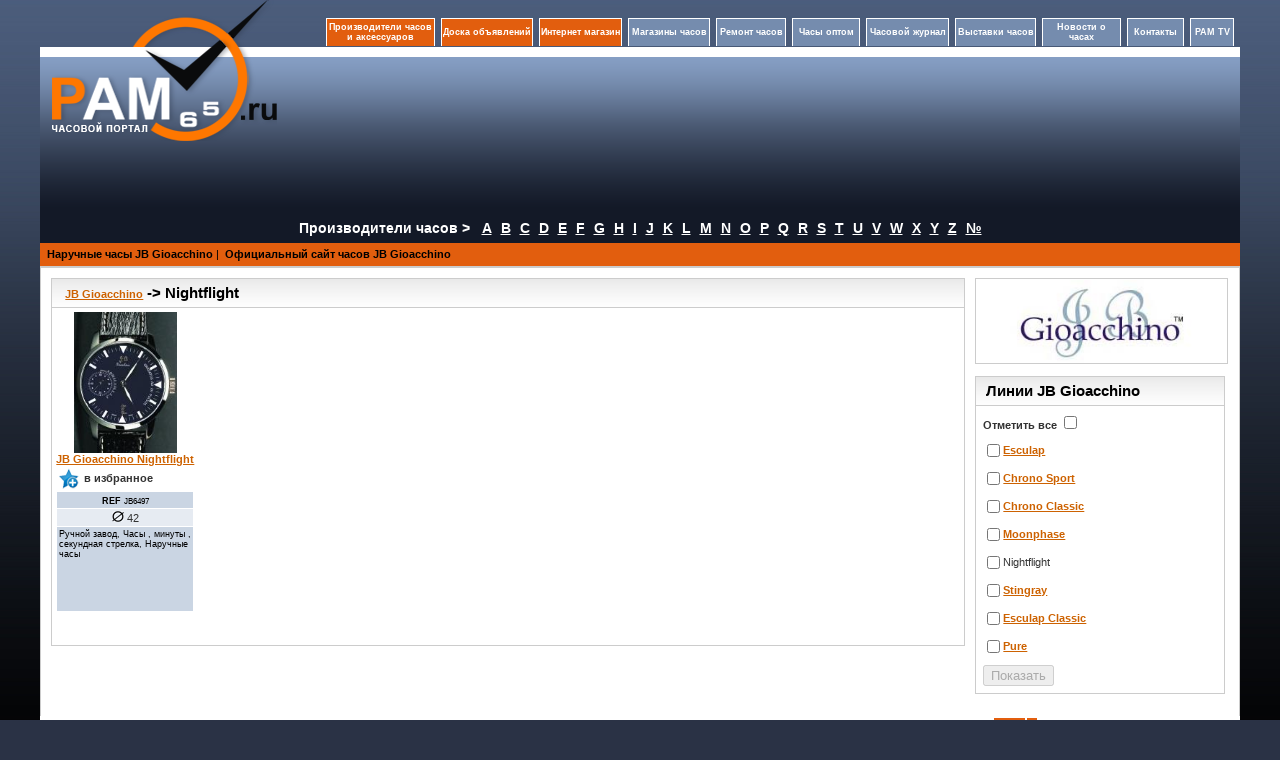

--- FILE ---
content_type: text/html; charset=UTF-8
request_url: http://www.pam65.ru/brand.php?name=JB-Gioacchino&collection=Nightflight
body_size: 4392
content:
<!DOCTYPE html PUBLIC "-//W3C//DTD XHTML 1.0 Transitional//EN" "http://www.w3.org/TR/xhtml1/DTD/xhtml1-transitional.dtd">
<html xmlns="http://www.w3.org/1999/xhtml">
<head>
    <meta http-equiv="Content-Type" content="text/html; charset=utf-8"/>
<title>JB Gioacchino&nbsp;-&nbsp;часы линии Nightflight</title>
<meta name="keywords" content="Часы JB Gioacchino&nbsp;-&nbsp;часы линии Nightflight" />
<meta name="description" content="Часы JB Gioacchino&nbsp;-&nbsp;часы линии Nightflight" />
<link href="http://www.pam65.ru/style/style1.css" rel="stylesheet" type="text/css" />
<script src="Scripts/watch.js" type="text/javascript"></script>
<script src="Scripts/swfobject_modified.js" type="text/javascript"></script>
</head>
<body>
<table width="1200" border="0" align="center" cellpadding="0" cellspacing="0">
  <tr>
    
    <td width="245" height="214" rowspan="2" align="center" valign="top" background="http://www.pam65.ru/img/top2.png">
    <table width="93%" border="0" cellspacing="0" cellpadding="0">
      <tr>
        <td height="141" align="left" valign="top"><center><a href="http://www.pam65.ru/"><img src="http://www.pam65.ru/img/logo.png" width="225" height="141" alt=""  border="0" /></a></center></td>
      </tr>
    </table></td>
    <td width="938" height="150" rowspan="2" valign="top" background="http://www.pam65.ru/img/top2.png"><br />

<table width="100%" border="0" cellpadding="0" cellspacing="0">
  <tr>
    <td width="100%" align="right">   <table width="920" height="40" border="0" cellspacing="6" cellpadding="1" align="right" >
      <tr>
        <td width="150" align="center" valign="middle"  class="top_menu1">
 <a href="http://www.pam65.ru/manufacturer.php?lt=A" style="color:#FFFFFF; font-size:9px; text-decoration:none;font-weight: bold;">Производители часов и аксессуаров</a>         
      </td>
        <td width="130" align="center" valign="middle"   class="top_menu1">
 <a href="http://www.pam65.ru/board.php" style="color:#FFFFFF; font-size:9px; text-decoration:none;font-weight: bold;">Доска объявлений</a>          
        </td>
         <td width="130" align="center" valign="middle"   class="top_menu1"><a href="http://www.pam65.ru/shop.php" style="color:#FFFFFF; font-size:9px; text-decoration:none;font-weight: bold;">Интернет магазин</a></td>
        <td width="120" align="center" valign="middle"   class="top_menu">
 <a href="http://www.pam65.ru/shops.php" style="color:#FFFFFF; font-size:9px; text-decoration:none;font-weight: bold;">Магазины часов</a>          
        </td>
        <td width="110" align="center" valign="middle"  class="top_menu">
 <a href="http://www.pam65.ru/repair.php" style="color:#FFFFFF; font-size:9px; text-decoration:none;font-weight: bold;">Ремонт часов</a>         
        </td>
        <td width="110" align="center" valign="middle"  class="top_menu">
 <a href="http://www.pam65.ru/chasioptom.php" style="color:#FFFFFF; font-size:9px; text-decoration:none;font-weight: bold;">Часы оптом</a>         
        </td>        
        <td width="130" align="center" valign="middle"  class="top_menu"><a href="http://www.pam65.ru/magazine.php?mag_id=1" style="color:#FFFFFF; font-size:9px; text-decoration:none;font-weight: bold;">Часовой журнал</a></td>
        <td width="116" align="center" valign="middle"  class="top_menu">
 <a href="http://www.pam65.ru/exhibitions.php" style="color:#FFFFFF; font-size:9px; text-decoration:none;font-weight: bold;">Выставки часов</a>          
         </td>
         <td width="120" align="center" valign="middle"  class="top_menu">
 <a href="http://www.pam65.ru/allnews.php" style="color:#FFFFFF; font-size:9px; text-decoration:none;font-weight: bold;">Новости о часах</a>           
         </td>
         <td width="66" align="center" valign="middle"  class="top_menu">
 <noindex><a href="http://www.pam65.ru/contacts.php" style="color:#FFFFFF; font-size:9px; text-decoration:none;font-weight: bold;" rel="nofollow">Контакты</a></noindex>           
          </td>
          <td width="66" align="center" valign="middle"  class="top_menu">
 <noindex><a href="http://www.pam65.ru/video.php" style="color:#FFFFFF; font-size:9px; text-decoration:none;font-weight: bold;" rel="nofollow">PAM TV</a></noindex>            
</td>
        </tr>
    </table></td>
  </tr>
</table>
<br />
<table width="97%" height="130" border="0" align="center" cellpadding="2" cellspacing="0">
  <tr>
    <td width="43%" height="130" align="center" valign="top">
</td>
    <td width="57%" align="right" valign="top">
    
    </td>
<td>
</td>    
    
</tr>
</table></td>
    
  </tr>
  <tr>
    
    
  </tr>
</table><table width="1200" border="0" align="center" cellpadding="0" cellspacing="0">
<tr>
  <td colspan="3"  >
<table border="0" cellpadding="0" cellspacing="0" width="100%"  bgcolor="#131927">
              <tbody>
                <tr>
                  <td colspan="2" align="center" height="29" valign="middle">
                    <span style="font-size:14px; color:#FFF; font-weight:bold">Производители часов ></span>   &nbsp;&nbsp;               
                  <a href="/manufacturer.php?lt=A" class="linkl"  >A</a>&nbsp;&nbsp;&nbsp;<a href="/manufacturer.php?lt=B" class="linkl"  >B</a>&nbsp;&nbsp;&nbsp;<a href="/manufacturer.php?lt=C" class="linkl"  >C</a>&nbsp;&nbsp;&nbsp;<a href="/manufacturer.php?lt=D" class="linkl"  >D</a>&nbsp;&nbsp;&nbsp;<a href="/manufacturer.php?lt=E" class="linkl"  >E</a>&nbsp;&nbsp;&nbsp;<a href="/manufacturer.php?lt=F" class="linkl"  >F</a>&nbsp;&nbsp;&nbsp;<a href="/manufacturer.php?lt=G" class="linkl"  >G</a>&nbsp;&nbsp;&nbsp;<a href="/manufacturer.php?lt=H" class="linkl"  >H</a>&nbsp;&nbsp;&nbsp;<a href="/manufacturer.php?lt=I" class="linkl"  >I</a>&nbsp;&nbsp;&nbsp;<a href="/manufacturer.php?lt=J" class="linkl"  >J</a>&nbsp;&nbsp;&nbsp;<a href="/manufacturer.php?lt=K" class="linkl"  >K</a>&nbsp;&nbsp;&nbsp;<a href="/manufacturer.php?lt=L" class="linkl"  >L</a>&nbsp;&nbsp;&nbsp;<a href="/manufacturer.php?lt=M" class="linkl"  >M</a>&nbsp;&nbsp;&nbsp;<a href="/manufacturer.php?lt=N" class="linkl"  >N</a>&nbsp;&nbsp;&nbsp;<a href="/manufacturer.php?lt=O" class="linkl"  >O</a>&nbsp;&nbsp;&nbsp;<a href="/manufacturer.php?lt=P" class="linkl"  >P</a>&nbsp;&nbsp;&nbsp;<a href="/manufacturer.php?lt=Q" class="linkl"  >Q</a>&nbsp;&nbsp;&nbsp;<a href="/manufacturer.php?lt=R" class="linkl"  >R</a>&nbsp;&nbsp;&nbsp;<a href="/manufacturer.php?lt=S" class="linkl"  >S</a>&nbsp;&nbsp;&nbsp;<a href="/manufacturer.php?lt=T" class="linkl"  >T</a>&nbsp;&nbsp;&nbsp;<a href="/manufacturer.php?lt=U" class="linkl"  >U</a>&nbsp;&nbsp;&nbsp;<a href="/manufacturer.php?lt=V" class="linkl"  >V</a>&nbsp;&nbsp;&nbsp;<a href="/manufacturer.php?lt=W" class="linkl"  >W</a>&nbsp;&nbsp;&nbsp;<a href="/manufacturer.php?lt=X" class="linkl"  >X</a>&nbsp;&nbsp;&nbsp;<a href="/manufacturer.php?lt=Y" class="linkl"  >Y</a>&nbsp;&nbsp;&nbsp;<a href="/manufacturer.php?lt=Z" class="linkl"  >Z</a>&nbsp;&nbsp;&nbsp;<a href="/manufacturer.php?lt=0-9" class="linkl" >№</a>                   </td>
                </tr>
                </tbody>
              </table>               
  </td>
</tr>   <tr>
    <td bgcolor="#E25E0E"><table width="100%" border="0" align="center" cellpadding="0" cellspacing="0">
      <tr>
        <td height="23" align="left" class="botrams"><table width="1150" border="0" cellspacing="2" cellpadding="2">
          <tr>
            <td >
&nbsp;<a href="/brand.php?name=JB-Gioacchino&epag=aboutJBGioacchino" class="style1">Наручные часы JB Gioacchino</a>&nbsp;<span class="style3">|</span>&nbsp;&nbsp;<a href="/brand.php?name=JB-Gioacchino&epag=officialsite" class="style1" >Официальный сайт часов JB Gioacchino</a>            </td>
           
            </tr>

        </table></td>
      </tr>
    </table></td>
  </tr>
</table>
<table width="1200" height="75%" border="0" align="center" cellpadding="0" cellspacing="0" bgcolor="#ffffff">
  <tr>
    <td valign="top"  class="lrrams">  
    <table width="100%" border="0" cellspacing="10" cellpadding="0">
    <tr>
      <td width="957" align="center" valign="top">
	  


      
        <table width="100%" border="0" cellpadding="0" cellspacing="0" class="all">
          <tr>
            <td height="13" valign="top" background="http://www.pam65.ru/img/bg_td.jpg" bgcolor="#FBFBFB" class="botline2"><table width="100%" border="0" cellspacing="1" cellpadding="1">
              <tr>
                <td width="1%" height="24" class="Header">&nbsp;</td>
                <td width="99%"  align="left"><h1><a href="/brand.php?name=JB-Gioacchino&epag=aboutJBGioacchino">JB Gioacchino</a>&nbsp;->&nbsp;Nightflight</h1></td>
                </tr>
              </table></td>
            </tr>
          <tr>
            <td height="37" align="left" valign="top" bgcolor="#FFFFFF">
<table width="100%" border="0" cellspacing="1" cellpadding="3">
 
    <tr>
                <td width="16%" align="center" valign="bottom"><a href="http://www.pam65.ru/watch.php?prId=10689"><img src="http://www.pam65.ru/watch_p/watch_sm/1480001b010689.jpeg" width="103"  style="border:none" alt="Nightflight" title="Nightflight"  /></a><div><a href="http://www.pam65.ru/watch.php?prId=10689">JB Gioacchino Nightflight</a></div>
                  <table width="100%" border="0" cellpadding="2" cellspacing="1">
                    
	  <tr>
       <td width="1" align="center" valign="middle">
	  <a href="registration.php"><img src="http://www.pam65.ru/img/fav.png" width="20" height="21" border="0"></a>
	  </td>
      <td width="83%" align="left" valign="middle"><noindex><strong>в избранное </strong></noindex></td>
     </tr>
	  
                    <tr>
                      <td colspan="2" align="center" bgcolor="#CAD5E3"><span class="dat_ref">REF</span>&nbsp;<span class="date">JB6497</span></td>
                    </tr><tr>
                      <td colspan="2" bgcolor="#E6EBF2" align="center"><img src="http://www.pam65.ru/img/diameter.jpg"  border="0">&nbsp;42</td>
                    </tr><tr>
                      <td colspan="2" bgcolor="#CAD5E3" align="left" height="80" valign=top><span class="dat_bot"> Ручной завод, Часы , минуты , секундная стрелка, Наручные часы</span></td>
                    </tr></table>                 
                   </td><td></td><td></td><td></td><td></td>               
              </tr>
              
              </table>
<table width="100%">          
  <tr>
<td  width="25%">&nbsp;</td>   
 <td width=50%>
<br /><br /> 
 </td>
<td align="right" width="25%"></td> 
 </tr>         
</table>                  
            </td>
          </tr>
          </table>
 










</td>
<td width="250" align="left" valign="top">
<img src="http://www.pam65.ru/brand_p/1480001e218.jpeg" width="250"  border="0" class="all" alt="часы JB Gioacchino" /><br /><br />    
     
        <table width="250" border="0" cellpadding="0" cellspacing="0" class="all">
          <tr>
          <td width="189" height="13" valign="top" background="http://www.pam65.ru/img/bg_td.jpg" bgcolor="#FBFBFB" class="botline2"><table width="100%" border="0" cellspacing="1" cellpadding="1">
            <tr>
              <td width="3%" height="24" class="Header">&nbsp;</td>
              <td class="Header">Линии JB Gioacchino</td>
            </tr>
          </table></td>
        </tr>
        <tr>
          <td height="55" valign="top" bgcolor="#FFFFFF">
<form action="http://www.pam65.ru/brand.php" method="get">       
          <table width="100%" border="0" cellspacing="5" cellpadding="2">
            <tr>
              <td>
              <strong>
			  Отметить все
                </strong>
                <input name="ch_ln" id="ch_ln" type="checkbox" onClick="check_sel_all(0),func_dis_ys()" value="">
                </td>
            </tr>
 <tr>
                <td width="90%">
				<table width="100%" border="0" cellspacing="0" cellpadding="0">
				  <tr>
					<td width="10" valign="bottom"><input name="check1376" id="check1376"  type="checkbox" value="1376" onclick="func_dis_ys()"><td>
				    <td><a href="http://www.pam65.ru/brand.php?name=JB-Gioacchino&collection=Esculap">Esculap</a></td>
				</tr>
				</table>
				
				</td>
                </tr> <tr>
                <td width="90%">
				<table width="100%" border="0" cellspacing="0" cellpadding="0">
				  <tr>
					<td width="10" valign="bottom"><input name="check1377" id="check1377"  type="checkbox" value="1377" onclick="func_dis_ys()"><td>
				    <td><a href="http://www.pam65.ru/brand.php?name=JB-Gioacchino&collection=Chrono-Sport">Chrono Sport</a></td>
				</tr>
				</table>
				
				</td>
                </tr> <tr>
                <td width="90%">
				<table width="100%" border="0" cellspacing="0" cellpadding="0">
				  <tr>
					<td width="10" valign="bottom"><input name="check1378" id="check1378"  type="checkbox" value="1378" onclick="func_dis_ys()"><td>
				    <td><a href="http://www.pam65.ru/brand.php?name=JB-Gioacchino&collection=Chrono-Classic">Chrono Classic</a></td>
				</tr>
				</table>
				
				</td>
                </tr> <tr>
                <td width="90%">
				<table width="100%" border="0" cellspacing="0" cellpadding="0">
				  <tr>
					<td width="10" valign="bottom"><input name="check1379" id="check1379"  type="checkbox" value="1379" onclick="func_dis_ys()"><td>
				    <td><a href="http://www.pam65.ru/brand.php?name=JB-Gioacchino&collection=Moonphase">Moonphase</a></td>
				</tr>
				</table>
				
				</td>
                </tr> <tr>
                <td width="90%">
				<table width="100%" border="0" cellspacing="0" cellpadding="0">
				  <tr>
				<td width="10" valign="bottom"><input name="check1380" type="checkbox" id="check1380"  onclick="func_dis_ys()"  value="1380"></td>
				<td>Nightflight</td>
				  </tr>
				</table>
				</td>
                </tr> <tr>
                <td width="90%">
				<table width="100%" border="0" cellspacing="0" cellpadding="0">
				  <tr>
					<td width="10" valign="bottom"><input name="check1381" id="check1381"  type="checkbox" value="1381" onclick="func_dis_ys()"><td>
				    <td><a href="http://www.pam65.ru/brand.php?name=JB-Gioacchino&collection=Stingray">Stingray</a></td>
				</tr>
				</table>
				
				</td>
                </tr> <tr>
                <td width="90%">
				<table width="100%" border="0" cellspacing="0" cellpadding="0">
				  <tr>
					<td width="10" valign="bottom"><input name="check1382" id="check1382"  type="checkbox" value="1382" onclick="func_dis_ys()"><td>
				    <td><a href="http://www.pam65.ru/brand.php?name=JB-Gioacchino&collection=Esculap-Classic">Esculap Classic</a></td>
				</tr>
				</table>
				
				</td>
                </tr> <tr>
                <td width="90%">
				<table width="100%" border="0" cellspacing="0" cellpadding="0">
				  <tr>
					<td width="10" valign="bottom"><input name="check1383" id="check1383"  type="checkbox" value="1383" onclick="func_dis_ys()"><td>
				    <td><a href="http://www.pam65.ru/brand.php?name=JB-Gioacchino&collection=Pure">Pure</a></td>
				</tr>
				</table>
				
				</td>
                </tr>
				<tr>
				  <td colspan=2>
				  <input name="name" type="hidden" value="JB-Gioacchino">
				  <input name="all_ln" type="hidden" value="JB-Gioacchino">
				<input  type="submit" name="show_w" id="show_w" value="Показать" disabled="disabled" />
				  </td>
				</tr>  
				               
          </table>
</form>          
          </td>
        </tr>
      </table>
        <br />
        
 

 
        

        
       </td>     
    </tr>    
     </table></td>
  </tr>
</table>
<table bgcolor="#FFFFFF" width="1200" border="0" align="center" cellpadding="0" cellspacing="0">
  <tr>
    <td><noindex><table width="100%" border="0" align="center" cellpadding="0" cellspacing="2" >
      <tr>
        <td height="30" align="center" valign="middle"   width="950" > </td>
        <td width="10" bgcolor="#E25E0E">
<!--LiveInternet counter--><script type="text/javascript"><!--
document.write("<a href='http://www.liveinternet.ru/click' "+
"target=_blank><img src='//counter.yadro.ru/hit?t45.7;r"+
escape(document.referrer)+((typeof(screen)=="undefined")?"":
";s"+screen.width+"*"+screen.height+"*"+(screen.colorDepth?
screen.colorDepth:screen.pixelDepth))+";u"+escape(document.URL)+
";h"+escape(document.title.substring(0,80))+";"+Math.random()+
"' alt='' title='LiveInternet' "+
"border='0' width='31' height='31'><\/a>")
//--></script><!--/LiveInternet-->     
        </td>
        <td width="10" bgcolor="#E25E0E">
<!-- begin of Top100 code -->

<script id="top100Counter" type="text/javascript" src="http://counter.rambler.ru/top100.jcn?2467074"></script>
<noscript>
<a href="http://top100.rambler.ru/navi/2467074/">
<img src="http://counter.rambler.ru/top100.cnt?2467074" alt="Rambler's Top100" border="0" />
</a>

</noscript>
<!-- end of Top100 code -->
        </td>   
<td><a href="http://yandex.ru/cy?base=0&amp;host=www.pam65.ru/"><img src="http://www.yandex.ru/cycounter?www.pam65.ru/" width="88" height="31" alt="Яндекс цитирования" border="0" /></a>  </td>  
</tr>       
    </table>   
<table  border="0" width="70%%" align="center" >
<tr>
    <td  align="center">
<span style=" font-size:12px; font-weight:bold">© 2012 pam65.ru Все права защищены.</span>    
    </td>
  </tr>
  <tr>
    <td style=" color:#585858;font-weight:bold; font-size:10px" align="center">
Все материалы, представленные на сайте, являются интеллектуальной  собственностью информационного часового портала Pam65.ru и защищаются законом об авторских правах. Любое использование материалов Pam65.ru или фрагментов из них допускаются исключительно при упоминании ссылки на источник.            
    </td>
  </tr>
</table>  

</noindex>  
<!-- Yandex.Metrika counter -->
<script type="text/javascript">
(function (d, w, c) {
    (w[c] = w[c] || []).push(function() {
        try {
            w.yaCounter7596277 = new Ya.Metrika({id:7596277, enableAll: true});
        } catch(e) {}
    });
    
    var n = d.getElementsByTagName("script")[0],
        s = d.createElement("script"),
        f = function () { n.parentNode.insertBefore(s, n); };
    s.type = "text/javascript";
    s.async = true;
    s.src = (d.location.protocol == "https:" ? "https:" : "http:") + "//mc.yandex.ru/metrika/watch.js";

    if (w.opera == "[object Opera]") {
        d.addEventListener("DOMContentLoaded", f);
    } else { f(); }
})(document, window, "yandex_metrika_callbacks");
</script>
<noscript><div><img src="//mc.yandex.ru/watch/7596277" style="position:absolute; left:-9999px;" alt="" /></div></noscript>
<!-- /Yandex.Metrika counter --></td>
  </tr>
</table>
<script type="text/javascript">
swfobject.registerObject("FlashID");
</script>
</body>
</html>